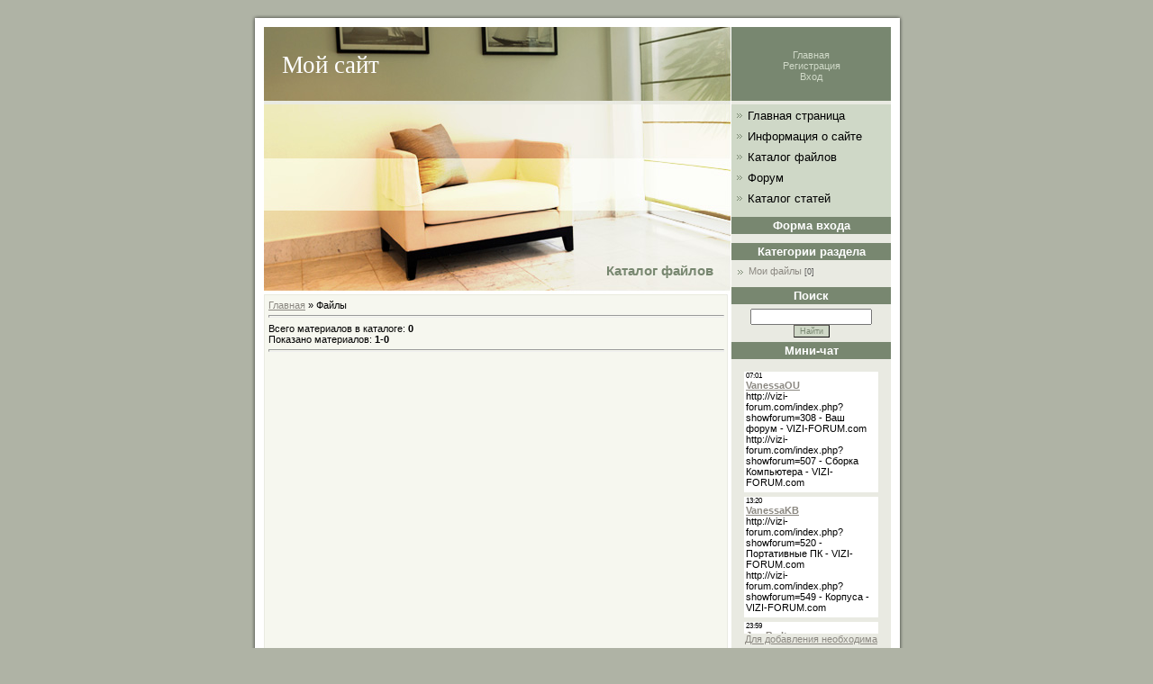

--- FILE ---
content_type: text/html; charset=UTF-8
request_url: https://ojanden.do.am/mchat/
body_size: 6340
content:
<!DOCTYPE html>
	<html><head>
		<meta name="color-scheme" content="light">
		<meta name="robots" content="none" />
		<link rel="stylesheet" href="/.s/src/css/943.css">
		<style>.UhideBlock{display:none; }</style>
		
		<script src="/.s/src/jquery-1.12.4.min.js"></script>
		<script src="/.s/src/uwnd.min.js?v=221108"></script>
		<script>
		
	function showProfile(uid ) {
		window.open('/index/8-' + uid)
	}
	
		function toUser(userLogin ) {
			(messageField = parent.window.document.getElementById('mchatMsgF'))
			&& (messageField.value += '[i]' + userLogin + '[/i], ') && messageField.focus();
		}
		</script>
	</head><body  class="mchat-body">
		<div id="newEntryT"></div>
		<div style="white-space:normal">
			
			<div class="cBlock1" style="padding:0 4px 5px 2px;margin-bottom:3px;">
				<div class="mcm-time" style="float:inline-end; font-size:8px;" title="14.12.2016">07:01</div>
				<div class="mcm-user" style="text-align:start;">
					
					<a class="mcm-user-name" href="javascript:void('Apply to')" onclick="toUser('VanessaOU');"><b>VanessaOU</b></a>
					
					
				</div>
				<div class="cMessage" style="text-align:start;">http://vizi-forum.com/index.php?showforum=308 - Ваш форум - VIZI-FORUM.com<br>http://vizi-forum.com/index.php?showforum=507 - Сборка Компьютера - VIZI-FORUM.com</div>
				
				
			</div>
			<div class="cBlock2" style="padding:0 4px 5px 2px;margin-bottom:3px;">
				<div class="mcm-time" style="float:inline-end; font-size:8px;" title="27.11.2016">13:20</div>
				<div class="mcm-user" style="text-align:start;">
					
					<a class="mcm-user-name" href="javascript:void('Apply to')" onclick="toUser('VanessaKB');"><b>VanessaKB</b></a>
					
					
				</div>
				<div class="cMessage" style="text-align:start;">http://vizi-forum.com/index.php?showforum=520 - Портативные ПК - VIZI-FORUM.com<br>http://vizi-forum.com/index.php?showforum=549 - Корпуса - VIZI-FORUM.com</div>
				
				
			</div>
			<div class="cBlock1" style="padding:0 4px 5px 2px;margin-bottom:3px;">
				<div class="mcm-time" style="float:inline-end; font-size:8px;" title="25.11.2016">23:59</div>
				<div class="mcm-user" style="text-align:start;">
					
					<a class="mcm-user-name" href="javascript:void('Apply to')" onclick="toUser('JamPrelt');"><b>JamPrelt</b></a>
					
					
				</div>
				<div class="cMessage" style="text-align:start;">Keflex Purpose Ngu And Amoxicillin Over The Counter Cialis  http://euhomme.com - cialis online Viagra Canada. Shop Onlinepharma Zestoretic Without Script Acticin With Free Shipping Nashville Kamagra J</div>
				
				
			</div>
			<div class="cBlock2" style="padding:0 4px 5px 2px;margin-bottom:3px;">
				<div class="mcm-time" style="float:inline-end; font-size:8px;" title="23.11.2016">14:40</div>
				<div class="mcm-user" style="text-align:start;">
					
					<a class="mcm-user-name" href="javascript:void('Apply to')" onclick="toUser('VanessaPP');"><b>VanessaPP</b></a>
					
					
				</div>
				<div class="cMessage" style="text-align:start;">http://vizi-forum.com/index.php?showforum=77 - Вокалисты - VIZI-FORUM.com<br>http://vizi-forum.com/index.php?showforum=560 - Система - VIZI-FORUM.com</div>
				
				
			</div>
			<div class="cBlock1" style="padding:0 4px 5px 2px;margin-bottom:3px;">
				<div class="mcm-time" style="float:inline-end; font-size:8px;" title="21.11.2016">13:35</div>
				<div class="mcm-user" style="text-align:start;">
					
					<a class="mcm-user-name" href="javascript:void('Apply to')" onclick="toUser('JamPrelt');"><b>JamPrelt</b></a>
					
					
				</div>
				<div class="cMessage" style="text-align:start;">Viagra Tablet For Sale Viagra Ingredientes Dosage Of Amoxicillin For Lyme  http://phener.com - cialis Brand Viagra Online Canadian Pharmacy Buy Valtrex Online Cheap No Prescription Zyvox Amoxicillin P</div>
				
				
			</div>
			<div class="cBlock2" style="padding:0 4px 5px 2px;margin-bottom:3px;">
				<div class="mcm-time" style="float:inline-end; font-size:8px;" title="16.11.2016">16:48</div>
				<div class="mcm-user" style="text-align:start;">
					
					<a class="mcm-user-name" href="javascript:void('Apply to')" onclick="toUser('AngelinaIZ');"><b>AngelinaIZ</b></a>
					
					
				</div>
				<div class="cMessage" style="text-align:start;">http://vizi.com.ua/ - VIZI.com.ua</div>
				
				
			</div>
			<div class="cBlock1" style="padding:0 4px 5px 2px;margin-bottom:3px;">
				<div class="mcm-time" style="float:inline-end; font-size:8px;" title="05.11.2016">11:13</div>
				<div class="mcm-user" style="text-align:start;">
					
					<a class="mcm-user-name" href="javascript:void('Apply to')" onclick="toUser('DamirKY');"><b>DamirKY</b></a>
					
					
				</div>
				<div class="cMessage" style="text-align:start;">http://swalka.com/ - swalka.com</div>
				
				
			</div>
			<div class="cBlock2" style="padding:0 4px 5px 2px;margin-bottom:3px;">
				<div class="mcm-time" style="float:inline-end; font-size:8px;" title="22.10.2016">11:05</div>
				<div class="mcm-user" style="text-align:start;">
					
					<a class="mcm-user-name" href="javascript:void('Apply to')" onclick="toUser('MartinUA');"><b>MartinUA</b></a>
					
					
				</div>
				<div class="cMessage" style="text-align:start;">naSofte.com</div>
				
				
			</div>
			<div class="cBlock1" style="padding:0 4px 5px 2px;margin-bottom:3px;">
				<div class="mcm-time" style="float:inline-end; font-size:8px;" title="29.09.2016">09:00</div>
				<div class="mcm-user" style="text-align:start;">
					
					<a class="mcm-user-name" href="javascript:void('Apply to')" onclick="toUser('AneliaBJ');"><b>AneliaBJ</b></a>
					
					
				</div>
				<div class="cMessage" style="text-align:start;">http://top-files.net/grafika/ - Графика</div>
				
				
			</div>
			<div class="cBlock2" style="padding:0 4px 5px 2px;margin-bottom:3px;">
				<div class="mcm-time" style="float:inline-end; font-size:8px;" title="12.09.2016">01:18</div>
				<div class="mcm-user" style="text-align:start;">
					
					<a class="mcm-user-name" href="javascript:void('Apply to')" onclick="toUser('Danlundets');"><b>Danlundets</b></a>
					
					
				</div>
				<div class="cMessage" style="text-align:start;">The kidneys are unable to concentrate urine effectively.Specific Heat for Some Substances  Substance Specific heat calg C Water  IceJarow MD CoChair Gregory A. http://mpphr.com - dapoxetine et tramado</div>
				
				
			</div>
			<div class="cBlock1" style="padding:0 4px 5px 2px;margin-bottom:3px;">
				<div class="mcm-time" style="float:inline-end; font-size:8px;" title="08.09.2016">06:30</div>
				<div class="mcm-user" style="text-align:start;">
					
					<a class="mcm-user-name" href="javascript:void('Apply to')" onclick="toUser('MichaenXS');"><b>MichaenXS</b></a>
					
					
				</div>
				<div class="cMessage" style="text-align:start;">http://vizi-soft.com/games_entertainments/game-soft - Game Soft<br>http://vizi-soft.com/soft/disks_files/programs_for_work_with_cd_dvd - ashampoo burning studio final</div>
				
				
			</div>
			<div class="cBlock2" style="padding:0 4px 5px 2px;margin-bottom:3px;">
				<div class="mcm-time" style="float:inline-end; font-size:8px;" title="04.09.2016">14:23</div>
				<div class="mcm-user" style="text-align:start;">
					
					<a class="mcm-user-name" href="javascript:void('Apply to')" onclick="toUser('MichaenIQ');"><b>MichaenIQ</b></a>
					
					
				</div>
				<div class="cMessage" style="text-align:start;">http://vizi-soft.com/games_entertainments - игра воспитание ведьмы<br>http://vizi-soft.com/soft/internet_network/other_1 - Другое</div>
				
				
			</div>
			<div class="cBlock1" style="padding:0 4px 5px 2px;margin-bottom:3px;">
				<div class="mcm-time" style="float:inline-end; font-size:8px;" title="04.06.2016">10:58</div>
				<div class="mcm-user" style="text-align:start;">
					
					<a class="mcm-user-name" href="javascript:void('Apply to')" onclick="toUser('DimaKolokolnikov');"><b>DimaKolokolnikov</b></a>
					
					
				</div>
				<div class="cMessage" style="text-align:start;">http://kolokolnikov.info - Kolokolnikov Dima</div>
				
				
			</div>
			<div class="cBlock2" style="padding:0 4px 5px 2px;margin-bottom:3px;">
				<div class="mcm-time" style="float:inline-end; font-size:8px;" title="29.05.2016">21:24</div>
				<div class="mcm-user" style="text-align:start;">
					
					<a class="mcm-user-name" href="javascript:void('Apply to')" onclick="toUser('congueWar');"><b>congueWar</b></a>
					
					
				</div>
				<div class="cMessage" style="text-align:start;">Какой полезный топик<br> <br>--- <br> <br>свекор порно истории и http://xxxxo-incest.ru/incest/3014-babushkiny_skazki.html - incest xxxxoraskazi.ru</div>
				
				
			</div>
			<div class="cBlock1" style="padding:0 4px 5px 2px;margin-bottom:3px;">
				<div class="mcm-time" style="float:inline-end; font-size:8px;" title="23.05.2016">02:20</div>
				<div class="mcm-user" style="text-align:start;">
					
					<a class="mcm-user-name" href="javascript:void('Apply to')" onclick="toUser('congueWar');"><b>congueWar</b></a>
					
					
				</div>
				<div class="cMessage" style="text-align:start;">Я думаю, что Вы не правы. Могу отстоять свою позицию.<br> <br>--- <br> <br>секс история тетушка и племянник и http://xxxxo-incest.ru/incest/4461-1-yy-seks-s-materyu.html - инцест раскази араби</div>
				
				
			</div>
			<div class="cBlock2" style="padding:0 4px 5px 2px;margin-bottom:3px;">
				<div class="mcm-time" style="float:inline-end; font-size:8px;" title="19.05.2016">23:37</div>
				<div class="mcm-user" style="text-align:start;">
					
					<a class="mcm-user-name" href="javascript:void('Apply to')" onclick="toUser('WilliamPr');"><b>WilliamPr</b></a>
					
					
				</div>
				<div class="cMessage" style="text-align:start;">neat article post.Really thank you! Fantastic. fiverrr23Jz Harland</div>
				
				
			</div>
			<div class="cBlock1" style="padding:0 4px 5px 2px;margin-bottom:3px;">
				<div class="mcm-time" style="float:inline-end; font-size:8px;" title="12.05.2016">13:38</div>
				<div class="mcm-user" style="text-align:start;">
					
					<a class="mcm-user-name" href="javascript:void('Apply to')" onclick="toUser('DimaKolokolnikov');"><b>DimaKolokolnikov</b></a>
					
					
				</div>
				<div class="cMessage" style="text-align:start;">http://kolokolnikov.info - Дмитрий Колокольников</div>
				
				
			</div>
			<div class="cBlock2" style="padding:0 4px 5px 2px;margin-bottom:3px;">
				<div class="mcm-time" style="float:inline-end; font-size:8px;" title="18.04.2016">10:41</div>
				<div class="mcm-user" style="text-align:start;">
					
					<a class="mcm-user-name" href="javascript:void('Apply to')" onclick="toUser('DimaKolokolnikov');"><b>DimaKolokolnikov</b></a>
					
					
				</div>
				<div class="cMessage" style="text-align:start;">http://kolokolnikov.info - Дмитрий Колокольников</div>
				
				
			</div>
			<div class="cBlock1" style="padding:0 4px 5px 2px;margin-bottom:3px;">
				<div class="mcm-time" style="float:inline-end; font-size:8px;" title="08.04.2016">02:54</div>
				<div class="mcm-user" style="text-align:start;">
					
					<a class="mcm-user-name" href="javascript:void('Apply to')" onclick="toUser('JeffreySl');"><b>JeffreySl</b></a>
					
					
				</div>
				<div class="cMessage" style="text-align:start;">По моему мнению Вы допускаете ошибку. Могу это доказать. Пишите мне в PM, поговорим.<br> <br>--- <br> <br>Забор крови а также http://anasteziologia.ru/ - по этой ссылке</div>
				
				
			</div>
			<div class="cBlock2" style="padding:0 4px 5px 2px;margin-bottom:3px;">
				<div class="mcm-time" style="float:inline-end; font-size:8px;" title="03.04.2016">05:46</div>
				<div class="mcm-user" style="text-align:start;">
					
					<a class="mcm-user-name" href="javascript:void('Apply to')" onclick="toUser('JeffreySl');"><b>JeffreySl</b></a>
					
					
				</div>
				<div class="cMessage" style="text-align:start;">Какая фраза... супер, замечательная идея<br> <br>--- <br> <br>Организационно-штатные изменения или http://anasteziologia.ru/ - подробнее...</div>
				
				
			</div>
			<div class="cBlock1" style="padding:0 4px 5px 2px;margin-bottom:3px;">
				<div class="mcm-time" style="float:inline-end; font-size:8px;" title="27.03.2016">02:45</div>
				<div class="mcm-user" style="text-align:start;">
					
					<a class="mcm-user-name" href="javascript:void('Apply to')" onclick="toUser('JeffreySl');"><b>JeffreySl</b></a>
					
					
				</div>
				<div class="cMessage" style="text-align:start;">Извините, что я вмешиваюсь, но я предлагаю пойти другим путём.<br> <br>--- <br> <br>Специфические препараты и http://anasteziologia.ru/ - подобное</div>
				
				
			</div>
			<div class="cBlock2" style="padding:0 4px 5px 2px;margin-bottom:3px;">
				<div class="mcm-time" style="float:inline-end; font-size:8px;" title="17.03.2016">06:38</div>
				<div class="mcm-user" style="text-align:start;">
					
					<a class="mcm-user-name" href="javascript:void('Apply to')" onclick="toUser('balisAlis');"><b>balisAlis</b></a>
					
					
				</div>
				<div class="cMessage" style="text-align:start;">Горишь желанием получить денег без вложений, и особой траты персонального времени ? <br> <br>Предлагаем, быстрый заработок на написании отзывов или обзорах товаров. <br> <br>Все что необходимо сделать</div>
				
				
			</div>
			<div class="cBlock1" style="padding:0 4px 5px 2px;margin-bottom:3px;">
				<div class="mcm-time" style="float:inline-end; font-size:8px;" title="02.03.2016">21:05</div>
				<div class="mcm-user" style="text-align:start;">
					
					<a class="mcm-user-name" href="javascript:void('Apply to')" onclick="toUser('SamuelNig');"><b>SamuelNig</b></a>
					
					
				</div>
				<div class="cMessage" style="text-align:start;">http://spbbase.com - БАН СПб - это огромная база недвижимости в Петербурге и области по аренде. Достоверные варианты квартир и комнат сдающихся длительно и посуточно для проживания. Найм  жилья  в Сан</div>
				
				
			</div>
			<div class="cBlock2" style="padding:0 4px 5px 2px;margin-bottom:3px;">
				<div class="mcm-time" style="float:inline-end; font-size:8px;" title="02.03.2016">16:58</div>
				<div class="mcm-user" style="text-align:start;">
					
					<a class="mcm-user-name" href="javascript:void('Apply to')" onclick="toUser('aerodizainHach');"><b>aerodizainHach</b></a>
					
					
				</div>
				<div class="cMessage" style="text-align:start;">Вы наблюдаете мир образами в густых картинах и свободно в силах воссоздать их на бумаге? А карандаш, кисть или просто компьютерная мышь служат вашему вдохновению? Тогда работа дизайнера для вас <br>Ве</div>
				
				
			</div>
			<div class="cBlock1" style="padding:0 4px 5px 2px;margin-bottom:3px;">
				<div class="mcm-time" style="float:inline-end; font-size:8px;" title="02.03.2016">00:50</div>
				<div class="mcm-user" style="text-align:start;">
					
					<a class="mcm-user-name" href="javascript:void('Apply to')" onclick="toUser('MayerRop');"><b>MayerRop</b></a>
					
					
				</div>
				<div class="cMessage" style="text-align:start;">Всем привет!!! <br> <br>Не стану рассказывать басни о том что знаю где можно заработать огромные бабки за короткий период, или прочую фигню на эту тему. <br>Просто, предложу рассмотреть, как вариант, </div>
				
				
			</div>
			<div class="cBlock2" style="padding:0 4px 5px 2px;margin-bottom:3px;">
				<div class="mcm-time" style="float:inline-end; font-size:8px;" title="15.02.2016">04:33</div>
				<div class="mcm-user" style="text-align:start;">
					
					<a class="mcm-user-name" href="javascript:void('Apply to')" onclick="toUser('MayerRop');"><b>MayerRop</b></a>
					
					
				</div>
				<div class="cMessage" style="text-align:start;">Капец как хочешь срубить по быстрому денег без вложений, и особой траты своего времени ? <br> <br>Предлагаем, быстрый заработок на написании отзывов или обзорах продуктов. <br> <br>Все что необходимо </div>
				
				
			</div>
			<div class="cBlock1" style="padding:0 4px 5px 2px;margin-bottom:3px;">
				<div class="mcm-time" style="float:inline-end; font-size:8px;" title="10.02.2016">09:40</div>
				<div class="mcm-user" style="text-align:start;">
					
					<a class="mcm-user-name" href="javascript:void('Apply to')" onclick="toUser('semechka-jaCOF');"><b>semechka-jaCOF</b></a>
					
					
				</div>
				<div class="cMessage" style="text-align:start;">http://семечка-джа.com/tr/%D1%80%D0%B5%D0%B3%D1%83%D0%BB%D1%8 F%D1%80%D0%BD%D1%8B%D0%B5_%D0%B0%D0 %B2%D1%82%D0%BE%D1%86%D0%B2%D0%B5%D 1%82%D1%8B/auto_northern_light.html - uygun bir fiyata kaliteli, e</div>
				
				
			</div>
			<div class="cBlock2" style="padding:0 4px 5px 2px;margin-bottom:3px;">
				<div class="mcm-time" style="float:inline-end; font-size:8px;" title="09.02.2016">15:37</div>
				<div class="mcm-user" style="text-align:start;">
					
					<a class="mcm-user-name" href="javascript:void('Apply to')" onclick="toUser('AlisaCiudesnaia');"><b>AlisaCiudesnaia</b></a>
					
					
				</div>
				<div class="cMessage" style="text-align:start;">Капец как хочешь получить денег без вложений, и особой траты своего времени ? <br> <br>Рекомендуем, быстрый заработок на написании отзывов или обзорах товаров. <br> <br>Все что необходимо сделать это:</div>
				
				
			</div>
			<div class="cBlock1" style="padding:0 4px 5px 2px;margin-bottom:3px;">
				<div class="mcm-time" style="float:inline-end; font-size:8px;" title="05.02.2016">03:35</div>
				<div class="mcm-user" style="text-align:start;">
					
					<a class="mcm-user-name" href="javascript:void('Apply to')" onclick="toUser('Anthonysola');"><b>Anthonysola</b></a>
					
					
				</div>
				<div class="cMessage" style="text-align:start;">Просто милашки!!<br> <br> <br>---- <br>http://realybiz.ru - бизнес с малыми вложениями<br> <br> <br>уже есть,спс<br> <br> <br>---- <br>http://vam-otdam.ru/novosti-servisa/228-srochno-nuzhny-dengi - ср</div>
				
				
			</div>
			<div class="cBlock2" style="padding:0 4px 5px 2px;margin-bottom:3px;">
				<div class="mcm-time" style="float:inline-end; font-size:8px;" title="22.01.2016">06:41</div>
				<div class="mcm-user" style="text-align:start;">
					
					<a class="mcm-user-name" href="javascript:void('Apply to')" onclick="toUser('OligaMazaya');"><b>OligaMazaya</b></a>
					
					
				</div>
				<div class="cMessage" style="text-align:start;">Желаете превратить любую поверхность вашего очага в пано для рисования, не испортив ее? <br>В этом случае, Меловые обои это то что вам нужно. <br>Приклейте меловую пленку к стене и рисуйте. <br> <br>З</div>
				
				
			</div>
			<div class="cBlock1" style="padding:0 4px 5px 2px;margin-bottom:3px;">
				<div class="mcm-time" style="float:inline-end; font-size:8px;" title="04.12.2015">16:06</div>
				<div class="mcm-user" style="text-align:start;">
					
					<a class="mcm-user-name" href="javascript:void('Apply to')" onclick="toUser('okhan');"><b>okhan</b></a>
					
					
				</div>
				<div class="cMessage" style="text-align:start;">Hondrocream – незаменим при болях в суставах.</div>
				
				
			</div>
			<div class="cBlock2" style="padding:0 4px 5px 2px;margin-bottom:3px;">
				<div class="mcm-time" style="float:inline-end; font-size:8px;" title="21.11.2015">22:56</div>
				<div class="mcm-user" style="text-align:start;">
					
					<a class="mcm-user-name" href="javascript:void('Apply to')" onclick="toUser('Olivercaf');"><b>Olivercaf</b></a>
					
					
				</div>
				<div class="cMessage" style="text-align:start;">Агентство недвижимости &quot;НОВОСЕЛЬЕ&quot;® в г. Санкт-Петербурге оказывает все услуги на рынке недвижимости- убсидии и материнский капиталрасселение / улучшение жилусловий и т.д. Мы так же поможем </div>
				
				
			</div>
			<div class="cBlock1" style="padding:0 4px 5px 2px;margin-bottom:3px;">
				<div class="mcm-time" style="float:inline-end; font-size:8px;" title="20.11.2015">21:12</div>
				<div class="mcm-user" style="text-align:start;">
					
					<a class="mcm-user-name" href="javascript:void('Apply to')" onclick="toUser('Danielnem');"><b>Danielnem</b></a>
					
					
				</div>
				<div class="cMessage" style="text-align:start;">Покуривать сигареты, чудовищно отвратительная слабость, от которой необходимо стремиться отучиться. Электронные сигареты в силах по-настоящему этому помочь. И лучше всего купить качественную электронн</div>
				
				
			</div>
			<div class="cBlock2" style="padding:0 4px 5px 2px;margin-bottom:3px;">
				<div class="mcm-time" style="float:inline-end; font-size:8px;" title="06.11.2015">04:19</div>
				<div class="mcm-user" style="text-align:start;">
					
					<a class="mcm-user-name" href="javascript:void('Apply to')" onclick="toUser('FiortsaRef');"><b>FiortsaRef</b></a>
					
					
				</div>
				<div class="cMessage" style="text-align:start;">Выкупные платежи http://agrarnaja-politika.ru/ - agrarnaja-politika.ru</div>
				
				
			</div>
			<div class="cBlock1" style="padding:0 4px 5px 2px;margin-bottom:3px;">
				<div class="mcm-time" style="float:inline-end; font-size:8px;" title="26.10.2015">07:46</div>
				<div class="mcm-user" style="text-align:start;">
					
					<a class="mcm-user-name" href="javascript:void('Apply to')" onclick="toUser('Josephfeet');"><b>Josephfeet</b></a>
					
					
				</div>
				<div class="cMessage" style="text-align:start;">Строительно-риелторская фирма Новоселье, приглашает риелторов, для работы в домашней группе (квотный вариант). Свободный график посещения офиса, работаете, полностью в своё удовольствие! Мы организовы</div>
				
				
			</div>
			<div class="cBlock2" style="padding:0 4px 5px 2px;margin-bottom:3px;">
				<div class="mcm-time" style="float:inline-end; font-size:8px;" title="18.09.2015">20:15</div>
				<div class="mcm-user" style="text-align:start;">
					
					<a class="mcm-user-name" href="javascript:void('Apply to')" onclick="toUser('CurtissRef');"><b>CurtissRef</b></a>
					
					
				</div>
				<div class="cMessage" style="text-align:start;">Бразильский институт аграрной реформы http://agrarnaja-politika.ru/ - http://agrarnaja-politika.ru/</div>
				
				
			</div>
			<div class="cBlock1" style="padding:0 4px 5px 2px;margin-bottom:3px;">
				<div class="mcm-time" style="float:inline-end; font-size:8px;" title="15.09.2015">12:04</div>
				<div class="mcm-user" style="text-align:start;">
					
					<a class="mcm-user-name" href="javascript:void('Apply to')" onclick="toUser('CurtissRef');"><b>CurtissRef</b></a>
					
					
				</div>
				<div class="cMessage" style="text-align:start;">Глубокая аграрная реформа http://agrarnaja-politika.ru/ - тут</div>
				
				
			</div>
			<div class="cBlock2" style="padding:0 4px 5px 2px;margin-bottom:3px;">
				<div class="mcm-time" style="float:inline-end; font-size:8px;" title="22.08.2015">09:16</div>
				<div class="mcm-user" style="text-align:start;">
					
					<a class="mcm-user-name" href="javascript:void('Apply to')" onclick="toUser('Donaldnedy');"><b>Donaldnedy</b></a>
					
					
				</div>
				<div class="cMessage" style="text-align:start;">Ищите где быстро снять жилье в СПб и не знаете где искать? Тогда, я подскажу классный портал, где размещена база для агентов в Питере. Значит так, заходим на портал http://www.pin7.ru - ПИН7 и указыва</div>
				
				
			</div>
			<div class="cBlock1" style="padding:0 4px 5px 2px;margin-bottom:3px;">
				<div class="mcm-time" style="float:inline-end; font-size:8px;" title="18.07.2015">19:38</div>
				<div class="mcm-user" style="text-align:start;">
					
					<a class="mcm-user-name" href="javascript:void('Apply to')" onclick="toUser('Lenardzet');"><b>Lenardzet</b></a>
					
					
				</div>
				<div class="cMessage" style="text-align:start;">all is well with my soul  http://eazk.cz/viagra-cena.html - Viagra cena  family medicine vs internal medicine salary</div>
				
				
			</div>
			<div class="cBlock2" style="padding:0 4px 5px 2px;margin-bottom:3px;">
				<div class="mcm-time" style="float:inline-end; font-size:8px;" title="09.07.2015">14:25</div>
				<div class="mcm-user" style="text-align:start;">
					
					<a class="mcm-user-name" href="javascript:void('Apply to')" onclick="toUser('Lenardzet');"><b>Lenardzet</b></a>
					
					
				</div>
				<div class="cMessage" style="text-align:start;">northwestern medical faculty foundation  http://eazk.cz/cialis-generikum.html - cialis 20mg  cold sore medicine for kids</div>
				
				
			</div>
			<div class="cBlock1" style="padding:0 4px 5px 2px;margin-bottom:3px;">
				<div class="mcm-time" style="float:inline-end; font-size:8px;" title="21.06.2015">01:08</div>
				<div class="mcm-user" style="text-align:start;">
					
					<a class="mcm-user-name" href="javascript:void('Apply to')" onclick="toUser('StanleOi');"><b>StanleOi</b></a>
					
					
				</div>
				<div class="cMessage" style="text-align:start;">Звучит вполне заманчиво<br> <br>--- <br>как загрузить скайп на компьютер http://hostingskachatsoft.weebly.com/blog/progi-dlia-kontakta - здесь</div>
				
				
			</div>
			<div class="cBlock2" style="padding:0 4px 5px 2px;margin-bottom:3px;">
				<div class="mcm-time" style="float:inline-end; font-size:8px;" title="02.06.2015">09:05</div>
				<div class="mcm-user" style="text-align:start;">
					
					<a class="mcm-user-name" href="javascript:void('Apply to')" onclick="toUser('Kennetharib');"><b>Kennetharib</b></a>
					
					
				</div>
				<div class="cMessage" style="text-align:start;">Замечательно, очень забавная штука<br> <br>--- <br> <br>http://pumpskachatsoft.weebly.com/blog/microsoft-office-2013-skachat-kriak - http://pumpskachatsoft.weebly.com/blog/microsoft-office-2013-skacha</div>
				
				
			</div>
			<div class="cBlock1" style="padding:0 4px 5px 2px;margin-bottom:3px;">
				<div class="mcm-time" style="float:inline-end; font-size:8px;" title="01.06.2015">21:38</div>
				<div class="mcm-user" style="text-align:start;">
					
					<a class="mcm-user-name" href="javascript:void('Apply to')" onclick="toUser('Donaldnedy');"><b>Donaldnedy</b></a>
					
					
				</div>
				<div class="cMessage" style="text-align:start;">Ребята, растолкуйте, с каких &quot;щей&quot; в МММ убраны многопроцентные чеки на вклад? Не хочу на меньший процент чек заводить. Привык уже получать дензнаки в большом количестве. :)</div>
				
				
			</div>
			<div class="cBlock2" style="padding:0 4px 5px 2px;margin-bottom:3px;">
				<div class="mcm-time" style="float:inline-end; font-size:8px;" title="12.04.2015">02:38</div>
				<div class="mcm-user" style="text-align:start;">
					
					<a class="mcm-user-name" href="javascript:void('Apply to')" onclick="toUser('Robertkt');"><b>Robertkt</b></a>
					
					
				</div>
				<div class="cMessage" style="text-align:start;">Недавно на одном сайте заметилhttp://xxxxo3tube.ru - http://storage2.static.itmages.ru/i/15/0411/s_1428756274_7297951_3ca475cae5.png</div>
				
				
			</div>
			<div class="cBlock1" style="padding:0 4px 5px 2px;margin-bottom:3px;">
				<div class="mcm-time" style="float:inline-end; font-size:8px;" title="27.03.2015">17:08</div>
				<div class="mcm-user" style="text-align:start;">
					
					<a class="mcm-user-name" href="javascript:void('Apply to')" onclick="toUser('Robertkt');"><b>Robertkt</b></a>
					
					
				</div>
				<div class="cMessage" style="text-align:start;">Недавно на одном сайте заметил &lt;a href=http://xxxxo3tube.ru>&lt;img src=&quot;http://storage1.static.itmages.ru/i/15/0325/s_1427309379_2544843_5f9a020fbc.jpg&quot; />&lt;/img>&lt;/a></div>
				
				
			</div>
			<div class="cBlock2" style="padding:0 4px 5px 2px;margin-bottom:3px;">
				<div class="mcm-time" style="float:inline-end; font-size:8px;" title="16.03.2015">08:25</div>
				<div class="mcm-user" style="text-align:start;">
					
					<a class="mcm-user-name" href="javascript:void('Apply to')" onclick="toUser('Ирина Викторовна');"><b>Ирина Викторовна</b></a>
					
					
				</div>
				<div class="cMessage" style="text-align:start;">Здравствуйте, предлагаем Вам услуги комплексного продвижения вашего сайта, подробнее с нашими услугами Вы можете ознакомиться по ссылке http://www.anacron.ru/  Извините за беспокойство.</div>
				
				
			</div>
			<div class="cBlock1" style="padding:0 4px 5px 2px;margin-bottom:3px;">
				<div class="mcm-time" style="float:inline-end; font-size:8px;" title="08.03.2015">09:27</div>
				<div class="mcm-user" style="text-align:start;">
					
					<a class="mcm-user-name" href="javascript:void('Apply to')" onclick="toUser('WillieRop');"><b>WillieRop</b></a>
					
					
				</div>
				<div class="cMessage" style="text-align:start;">Магазин оригиналной одежды http://tiresmarket.ru - Тирес Маркет <br> <br>Решил отдать предпочтение этому ресурсу и не ошибся, хорошая информационная поддержка, товар качественный, доставка прошла дово</div>
				
				
			</div>
			<div class="cBlock2" style="padding:0 4px 5px 2px;margin-bottom:3px;">
				<div class="mcm-time" style="float:inline-end; font-size:8px;" title="05.03.2015">19:01</div>
				<div class="mcm-user" style="text-align:start;">
					
					<a class="mcm-user-name" href="javascript:void('Apply to')" onclick="toUser('fin48vof');"><b>fin48vof</b></a>
					
					
				</div>
				<div class="cMessage" style="text-align:start;">World business, finance, forex <br> <br>Finance, Forex trading, Business and Investment <br> <br> <br>http://fin48.ru/latest-forex-indicators/ - forex</div>
				
				
			</div>
			<div class="cBlock1" style="padding:0 4px 5px 2px;margin-bottom:3px;">
				<div class="mcm-time" style="float:inline-end; font-size:8px;" title="09.02.2015">16:46</div>
				<div class="mcm-user" style="text-align:start;">
					
					<a class="mcm-user-name" href="javascript:void('Apply to')" onclick="toUser('Ирина Викторовна');"><b>Ирина Викторовна</b></a>
					
					
				</div>
				<div class="cMessage" style="text-align:start;">Здравствуйте, предлагаем Вам услуги комплексного продвижения вашего сайта, подробнее с нашими услугами Вы можете ознакомиться по ссылке http://www.anacron.ru/  Извините за беспокойство.</div>
				
				
			</div>
			<div class="cBlock2" style="padding:0 4px 5px 2px;margin-bottom:3px;">
				<div class="mcm-time" style="float:inline-end; font-size:8px;" title="07.02.2015">17:44</div>
				<div class="mcm-user" style="text-align:start;">
					
					<a class="mcm-user-name" href="javascript:void('Apply to')" onclick="toUser('WilliamHips');"><b>WilliamHips</b></a>
					
					
				</div>
				<div class="cMessage" style="text-align:start;">Если вы давно мечтаете о гаджете от компании Apple, то вам как раз сюда. Интернет-магазин ipadoff.ru предлагает большую коллекцию электронных изделий этой знаменитой компании, у нас вы обязательно най</div>
				
				
			</div>
		</div>
		<div id="newEntryB"></div>
	</body></html>
<!-- 0.03444 (s745) -->